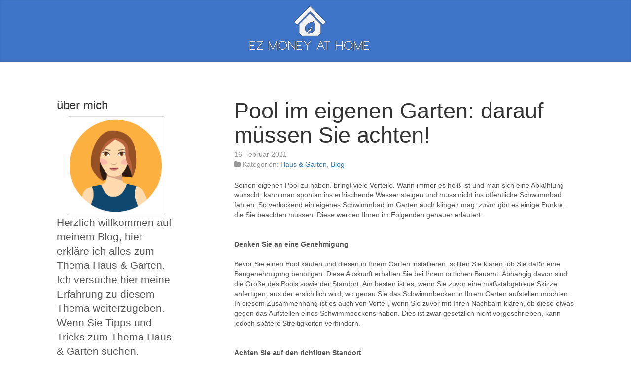

--- FILE ---
content_type: text/html
request_url: http://ezmoneyathome.com/2021/02/16/pool-im-eigenen-garten-darauf-m%C3%BCssen-sie-achten/
body_size: 4969
content:
<!DOCTYPE html>
<html lang="en">
  <head>
    <meta charset="utf-8">
<meta name="viewport" content="width=device-width, initial-scale=1.0, maximum-scale=1">
<link rel="icon" type="image/ico" href="/images/favicon.ico" sizes="16x16">
<link rel="stylesheet" href="//maxcdn.bootstrapcdn.com/font-awesome/4.5.0/css/font-awesome.min.css">


<meta name="description" content="Sie haben Probleme im Garten? Schauen Sie sich auf meinem Blog um und nehmen Sie die Informationen, die Sie benötigen, mit.
">
 
<meta name="keywords" content="">
<link href="" rel="alternate" type="application/rss+xml" title="Alle Tipps und Tricks für Haus und Garten" />

    <link rel="canonical" href="http://ezmoneyathome.com/2021/02/16/pool-im-eigenen-garten-darauf-m%C3%BCssen-sie-achten/">

    <title>Pool im eigenen Garten: darauf müssen Sie achten! | Alle Tipps und Tricks für Haus und Garten</title>

    <link rel="stylesheet" href="https://cdnjs.cloudflare.com/ajax/libs/twitter-bootstrap/3.3.7/css/bootstrap.min.css" />
    <link rel="stylesheet" href="https://opensource.keycdn.com/fontawesome/4.7.0/font-awesome.min.css" integrity="sha384-dNpIIXE8U05kAbPhy3G1cz+yZmTzA6CY8Vg/u2L9xRnHjJiAK76m2BIEaSEV+/aU" crossorigin="anonymous">
    <link href="/css/style.css" rel="stylesheet">

    <script async src="https://cdnjs.cloudflare.com/ajax/libs/lunr.js/0.7.2/lunr.min.js"></script>
    <script src="/js/search.js"> </script>

    

    <meta property="og:url" content="http://ezmoneyathome.com/2021/02/16/pool-im-eigenen-garten-darauf-m%C3%BCssen-sie-achten/"> 


<meta property="og:image" content="http://ezmoneyathome.com/images/logo.png">


<meta property='og:title' content="Pool im eigenen Garten: darauf müssen Sie achten! - Alle Tipps und Tricks für Haus und Garten">
<meta property="og:type" content="article">

    
    
  </head>

  <body>

    <nav class="navbar navbar-static-top blog-masthead">
      <div class="container">
        <div class="row">
          <div class="col-md-12 text-center">
              <a class="navbar-brand nav-link" href="http://ezmoneyathome.com"><img src="/images/logo.png" /></a>
            </div>
          </div>
        </div>
      </div>
    </nav>

    <div class="container">
      <div class="row">

        <aside class="col-md-3 blog-sidebar">
          

    
    <div class="row">
    <div class="col-sm-12">
        <h3>über mich</h3>
        <div class="text-center">
            <img class="img-thumbnail" style="max-width: 200px; max-height: 200px;" alt="Alle Tipps und Tricks für Haus und Garten" src="/images/avatar.png">
        </div>
        <p class="lead">
            Herzlich willkommen auf meinem Blog, hier erkläre ich alles zum Thema Haus &amp; Garten. Ich versuche hier meine Erfahrung zu diesem Thema weiterzugeben. Wenn Sie Tipps und Tricks zum Thema Haus &amp; Garten suchen, schauen Sie sich auf meinem Blog um. Sie sind immer willkommen. 
Hier finden Sie alles, was Ihnen dabei hilft Ihr Haus schöner zu machen. Wenn Sie Probleme im Haus haben, können Sie die Lösung hier vielleicht finden. 
Sie haben Probleme im Garten? Ich gebe gern Tipps dazu weiter, welcher Dünger für welche Pflanze geeignet ist. Schauen Sie sich auf meinem Blog um und nehmen Sie die Informationen, die Sie benötigen, mit.

        </p>
    </div>
</div>

    
    <form action="http://ezmoneyathome.com/search/" method="GET">
    <div class="row">
        <div class="col-sm-12">
            <div class="input-group">
                <input type="text" class="form-control" name="q">
                <div class="input-group-btn">
                    <button class="btn btn-primary">Suche</button>
                </div>
            </div>
        </div>
    </div>
</form>

    
    <div class="row">
    <div class="col-sm-12">
        <h3>letzte Posts</h3>
        <div>
            <ul class="media-list">
                 
                    
                    <li class="media">
                        <div class="media-body">
                            <h4 class="media-heading"><a href="http://ezmoneyathome.com/2025/01/08/insektenschutz-nach-ma%C3%9F-schutz-vor-m%C3%BCcken-und-mehr/">Insektenschutz nach Maß: Schutz vor Mücken und mehr</a> <small>
    8 Januar 2025



</small></h4>
                            <p>
                                Ein angenehmes Zuhause sollte frei von ungebetenen <small>&hellip;</small>
                            </p>
                        </div>
                    </li>
                     
                 
                    
                    <li class="media">
                        <div class="media-body">
                            <h4 class="media-heading"><a href="http://ezmoneyathome.com/2024/11/28/fassadenreinigung--warum-sie-f%C3%BCr-geb%C3%A4udebesitzer-unverzichtbar-ist/">Fassadenreinigung – Warum sie für Gebäudebesitzer unverzichtbar ist</a> <small>
    28 November 2024



</small></h4>
                            <p>
                                Fassadenreinigung – Warum sie für Gebäudebesitzer  <small>&hellip;</small>
                            </p>
                        </div>
                    </li>
                     
                 
                    
                    <li class="media">
                        <div class="media-body">
                            <h4 class="media-heading"><a href="http://ezmoneyathome.com/2024/11/28/holzfassade-als-zeitloser-klassiker/">Holzfassade als zeitloser Klassiker</a> <small>
    28 November 2024



</small></h4>
                            <p>
                                Die Fassade eines Gebäudes erfüllt weit mehr als n <small>&hellip;</small>
                            </p>
                        </div>
                    </li>
                     
                 
                    
                    <li class="media">
                        <div class="media-body">
                            <h4 class="media-heading"><a href="http://ezmoneyathome.com/2024/10/30/insektenschutz-die-besten-l%C3%B6sungen-f%C3%BCr-ein-insektensicheres-zuhause/">Insektenschutz: Die besten Lösungen für ein insektensicheres Zuhause</a> <small>
    30 Oktober 2024



</small></h4>
                            <p>
                                Die Bedeutung eines insektenfreien Hauses kann nic <small>&hellip;</small>
                            </p>
                        </div>
                    </li>
                     
                 
                    
                    <li class="media">
                        <div class="media-body">
                            <h4 class="media-heading"><a href="http://ezmoneyathome.com/2024/09/24/windschutzfang-kaufen-so-wird-ihre-terrasse-zum-wohlf%C3%BChlort/">Windschutzfang kaufen: So wird Ihre Terrasse zum Wohlfühlort</a> <small>
    24 September 2024



</small></h4>
                            <p>
                                Eine Terrasse kann ein schöner Ort zum Entspannen  <small>&hellip;</small>
                            </p>
                        </div>
                    </li>
                     
                
            </ul>
        </div>
    </div>
</div>

    
    <div class="row">
    <div class="col-sm-12">
        <h3>Archiv</h3>
        <div class="list-group">
            
            
                
                <a class="list-group-item" href="/year/2017/">2017</a>
            
                
                <a class="list-group-item" href="/year/2018/">2018</a>
            
                
                <a class="list-group-item" href="/year/2019/">2019</a>
            
                
                <a class="list-group-item" href="/year/2020/">2020</a>
            
                
                <a class="list-group-item" href="/year/2021/">2021</a>
            
                
                <a class="list-group-item" href="/year/2022/">2022</a>
            
                
                <a class="list-group-item" href="/year/2023/">2023</a>
            
                
                <a class="list-group-item" href="/year/2024/">2024</a>
            
                
                <a class="list-group-item" href="/year/2025/">2025</a>
            
        </div>
    </div>
</div>


        </aside>

        <div class="col-md-8 col-md-offset-1 blog-main">

          

<article class="blog-post">
  <header>
    <h2 class="blog-post-title"><a href="http://ezmoneyathome.com/2021/02/16/pool-im-eigenen-garten-darauf-m%C3%BCssen-sie-achten/">Pool im eigenen Garten: darauf müssen Sie achten!</a></h2>
    <p class="blog-post-meta">
      <time datetime="2021-02-16T02:52:37Z">
    16 Februar 2021



</time>
      
<br />
<i class="fa fa-folder" aria-hidden="true"></i>&nbsp;Kategorien: <a href="/categories/haus--garten/" rel="category tag">Haus &amp; Garten</a>, <a href="/categories/blog/" rel="category tag">Blog</a>


    </p>
  </header>
  <p>Seinen eigenen Pool zu haben, bringt viele Vorteile. Wann immer es heiß ist und man sich eine Abkühlung wünscht, kann man spontan ins erfrischende Wasser steigen und muss nicht ins öffentliche Schwimmbad fahren. So verlockend ein eigenes Schwimmbad im Garten auch klingen mag, zuvor gibt es einige Punkte, die Sie beachten müssen. Diese werden Ihnen im Folgenden genauer erläutert.<br />
<br />
<br />
<strong>Denken Sie an eine Genehmigung</strong><br />
<br />
Bevor Sie einen Pool kaufen und diesen in Ihrem Garten installieren, sollten Sie klären, ob Sie dafür eine Baugenehmigung benötigen. Diese Auskunft erhalten Sie bei Ihrem örtlichen Bauamt. Abhängig davon sind die Größe des Pools sowie der Standort. Am besten ist es, wenn Sie zuvor eine maßstabgetreue Skizze anfertigen, aus der ersichtlich wird, wo genau Sie das Schwimmbecken in Ihrem Garten aufstellen möchten. In diesem Zusammenhang ist es auch von Vorteil, wenn Sie zuvor mit Ihren Nachbarn klären, ob diese etwas gegen das Aufstellen eines Schwimmbeckens haben. Dies ist zwar gesetzlich nicht vorgeschrieben, kann jedoch spätere Streitigkeiten verhindern.<br />
<br />
<br />
<strong>Achten Sie auf den richtigen Standort</strong><br />
<br />
Das Schwimmbecken sollte am besten an einem sonnigen Platz stehen, sodass sich das Wasser größtenteils selbstständig aufwärmt. Es ist zudem empfehlenswert, wenn sich das Becken möglichst nah am Haus befindet, sodass Sie bei einem plötzlichen Ungewitter oder einem anderen Grund schnell ins Haus gehen können. Sie sollten auch ausreichend Abstand zu Bäumen haben und natürlich das Becken nicht zu nah an dem Grundstück der Nachbarn aufstellen. Bedenken Sie hierbei auch, dass Sie Ihren Swimmingpool an das Stromnetz anschließen müssen, um beispielsweise die Filterpumpe zu bedienen.<br />
<br />
<br />
<strong>Welche Art von Schwimmbecken soll es sein?</strong><br />
<br />
Wenn Sie den Standort sowie eine eventuelle Genehmigung erhalten haben, kommt es darauf an, welche Art von Swimmingpool Sie sich wünschen. Die einfachste Art ist natürlich ein simples Planschbecken, das Sie aufblasen und mit Wasser füllen. Solch ein Modell ist eigentlich nur für Kinder oder für eine spontane Abkühlung an heißen Tagen gedacht. Soll es etwas ausgefallener werden, können Sie sich für Betonpools oder Stahlwandbecken entscheiden. Sie müssen sich einfach überlegen, wofür Sie den Swimmingpool verwenden möchten und vor allem wie viele Personen ihn benutzen werden. Heutzutage gibt es auch viele fertige Sets, sodass selbst für größere Becken nicht immer umfangreiche Bauarbeiten notwendig werden, sondern sich das Schwimmbecken einfach aufstellen lässt. Beachten Sie bei der Auswahl auch, dass größere Modelle entsprechend mehr kosten, auch was die Instandhaltung und somit die Pflege betrifft. So müssen Sie beispielsweise die Filteranlage regelmäßig warten lassen und es entstehen auch Kosten für das Chlor oder Alternativen, mit dem Sie den Swimmingpool desinfizieren.</p>

<p>Weitere Informationen finden Sie bei&nbsp;<a href="https://www.gerhardt-gmbh.de/pool-im-garten" target="_blank">Gerhardt GmbH</a>.</p>
<br>		
  <strong> Teilen </strong>&nbsp;
<div>
    <a href="https://www.facebook.com/sharer.php?src=bm&u=http%3a%2f%2fezmoneyathome.com%2f2021%2f02%2f16%2fpool-im-eigenen-garten-darauf-m%25C3%25BCssen-sie-achten%2f&t=Pool%20im%20eigenen%20Garten%3a%20darauf%20m%c3%bcssen%20Sie%20achten%21" onclick="window.open(this.href, 'PCwindow', 'width=550, height=250, menubar=no, toolbar=no, scrollbars=yes'); return false;"><i class="fa fa-facebook-square fa-2x"></i></a>
    <a href="https://twitter.com/intent/tweet?url=http%3a%2f%2fezmoneyathome.com%2f2021%2f02%2f16%2fpool-im-eigenen-garten-darauf-m%25C3%25BCssen-sie-achten%2f&text=Pool%20im%20eigenen%20Garten%3a%20darauf%20m%c3%bcssen%20Sie%20achten%21&tw_p=tweetbutton" onclick="window.open(this.href, 'PCwindow', 'width=550, height=250, menubar=no, toolbar=no, scrollbars=yes'); return false;"><i class="fa fa-twitter-square fa-2x"></i></a>
    <a href="https://plus.google.com/share?url=http%3a%2f%2fezmoneyathome.com%2f2021%2f02%2f16%2fpool-im-eigenen-garten-darauf-m%25C3%25BCssen-sie-achten%2f" onclick="window.open(this.href, 'PCwindow', 'width=550, height=250, menubar=no, toolbar=no, scrollbars=yes'); return false;"><i class="fa fa-google-plus-square fa-2x"></i></a>
    <a href="https://www.linkedin.com/shareArticle?mini=true&url=http%3a%2f%2fezmoneyathome.com%2f2021%2f02%2f16%2fpool-im-eigenen-garten-darauf-m%25C3%25BCssen-sie-achten%2f&title=Pool%20im%20eigenen%20Garten%3a%20darauf%20m%c3%bcssen%20Sie%20achten%21" onclick="window.open(this.href, 'PCwindow', 'width=550, height=250, menubar=no, toolbar=no, scrollbars=yes'); return false;"><i class="fa fa-linkedin-square fa-2x"></i></a>
</div>

  <script type="application/ld+json">
    {
        "@context": "http://schema.org", 
        "@type": "BlogPosting",
        "headline": "Pool im eigenen Garten: darauf müssen Sie achten!",
        "genre": "Haus \x26 Garten",
        
        "wordcount": "423",
        "publisher": {
            "@type": "Organization",
            "name": "Alle Tipps und Tricks für Haus und Garten",
            "logo": "http:\/\/ezmoneyathome.com\/images\/logo.png"
        },
        "image": "http:\/\/ezmoneyathome.com\/images\/logo.png",
        "url": "http:\/\/ezmoneyathome.com\/2021\/02\/16\/pool-im-eigenen-garten-darauf-m%C3%BCssen-sie-achten\/",
        "datePublished": "2021-02-16 02:52:37 \x2b0000",
        "dateCreated": "2021-02-16 02:52:37 \x2b0000",
        "dateModified": "2021-02-16 02:52:37 \x2b0000",
        "description": "",
        "articleBody": "Seinen eigenen Pool zu haben, bringt viele Vorteile. Wann immer es heiß ist und man sich eine Abkühlung wünscht, kann man spontan ins erfrischende Wasser steigen und muss nicht ins öffentliche Schwimmbad fahren. So verlockend ein eigenes Schwimmbad im Garten auch klingen mag, zuvor gibt es einige Punkte, die Sie beachten müssen. Diese werden Ihnen im Folgenden genauer erläutert.\nDenken Sie an eine Genehmigung\nBevor Sie einen Pool kaufen und diesen in Ihrem Garten installieren, sollten Sie klären, ob Sie dafür eine Baugenehmigung benötigen. Diese Auskunft erhalten Sie bei Ihrem örtlichen Bauamt. Abhängig davon sind die Größe des Pools sowie der Standort. Am besten ist es, wenn Sie zuvor eine maßstabgetreue Skizze anfertigen, aus der ersichtlich wird, wo genau Sie das Schwimmbecken in Ihrem Garten aufstellen möchten. In diesem Zusammenhang ist es auch von Vorteil, wenn Sie zuvor mit Ihren Nachbarn klären, ob diese etwas gegen das Aufstellen eines Schwimmbeckens haben. Dies ist zwar gesetzlich nicht vorgeschrieben, kann jedoch spätere Streitigkeiten verhindern.\nAchten Sie auf den richtigen Standort\nDas Schwimmbecken sollte am besten an einem sonnigen Platz stehen, sodass sich das Wasser größtenteils selbstständig aufwärmt. Es ist zudem empfehlenswert, wenn sich das Becken möglichst nah am Haus befindet, sodass Sie bei einem plötzlichen Ungewitter oder einem anderen Grund schnell ins Haus gehen können. Sie sollten auch ausreichend Abstand zu Bäumen haben und natürlich das Becken nicht zu nah an dem Grundstück der Nachbarn aufstellen. Bedenken Sie hierbei auch, dass Sie Ihren Swimmingpool an das Stromnetz anschließen müssen, um beispielsweise die Filterpumpe zu bedienen.\nWelche Art von Schwimmbecken soll es sein?\nWenn Sie den Standort sowie eine eventuelle Genehmigung erhalten haben, kommt es darauf an, welche Art von Swimmingpool Sie sich wünschen. Die einfachste Art ist natürlich ein simples Planschbecken, das Sie aufblasen und mit Wasser füllen. Solch ein Modell ist eigentlich nur für Kinder oder für eine spontane Abkühlung an heißen Tagen gedacht. Soll es etwas ausgefallener werden, können Sie sich für Betonpools oder Stahlwandbecken entscheiden. Sie müssen sich einfach überlegen, wofür Sie den Swimmingpool verwenden möchten und vor allem wie viele Personen ihn benutzen werden. Heutzutage gibt es auch viele fertige Sets, sodass selbst für größere Becken nicht immer umfangreiche Bauarbeiten notwendig werden, sondern sich das Schwimmbecken einfach aufstellen lässt. Beachten Sie bei der Auswahl auch, dass größere Modelle entsprechend mehr kosten, auch was die Instandhaltung und somit die Pflege betrifft. So müssen Sie beispielsweise die Filteranlage regelmäßig warten lassen und es entstehen auch Kosten für das Chlor oder Alternativen, mit dem Sie den Swimmingpool desinfizieren.\nWeitere Informationen finden Sie bei\x26nbsp;Gerhardt GmbH.",
        "author": {
            "@type": "Person",
            "name": "Debra Kelley"
        }
    }
</script>
</article>



        </div>

      </div>
    </div>

    <footer class="blog-footer">
      <p>
      2025 &copy; Alle Tipps und Tricks für Haus und Garten
      </p>
    </footer>

  <script defer src="https://static.cloudflareinsights.com/beacon.min.js/vcd15cbe7772f49c399c6a5babf22c1241717689176015" integrity="sha512-ZpsOmlRQV6y907TI0dKBHq9Md29nnaEIPlkf84rnaERnq6zvWvPUqr2ft8M1aS28oN72PdrCzSjY4U6VaAw1EQ==" data-cf-beacon='{"version":"2024.11.0","token":"c1b4666558154429bcbecc322b947227","r":1,"server_timing":{"name":{"cfCacheStatus":true,"cfEdge":true,"cfExtPri":true,"cfL4":true,"cfOrigin":true,"cfSpeedBrain":true},"location_startswith":null}}' crossorigin="anonymous"></script>
</body>

</html>